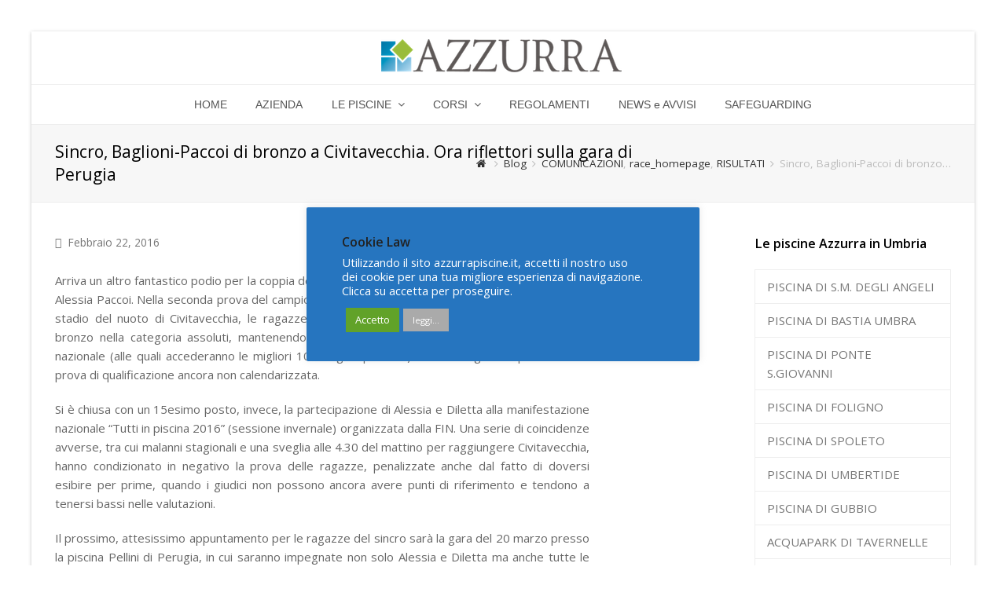

--- FILE ---
content_type: text/html; charset=UTF-8
request_url: http://www.azzurrapiscine.it/sincro-baglioni-paccoi-di-bronzo-a-civitavecchia-ora-riflettori-sulla-gara-di-perugia/
body_size: 55916
content:
<!DOCTYPE html>
<html lang="it-IT" >
<head>
<meta charset="UTF-8" />
<link rel="profile" href="http://gmpg.org/xfn/11">
<link rel="pingback" href="http://www.azzurrapiscine.it/xmlrpc.php">
<title>Sincro, Baglioni-Paccoi di bronzo a Civitavecchia. Ora riflettori sulla gara di Perugia &#8211; AZZURRA PISCINE</title>
<meta name='robots' content='max-image-preview:large' />
<meta name="viewport" content="width=device-width, initial-scale=1">
<meta name="generator" content="Total WordPress Theme 3.2.0" />
<link rel='dns-prefetch' href='//fonts.googleapis.com' />
<link rel="alternate" type="application/rss+xml" title="AZZURRA PISCINE &raquo; Feed" href="http://www.azzurrapiscine.it/feed/" />
<link rel="alternate" type="application/rss+xml" title="AZZURRA PISCINE &raquo; Feed dei commenti" href="http://www.azzurrapiscine.it/comments/feed/" />
<link rel='stylesheet' id='js_composer_front-css' href='http://www.azzurrapiscine.it/wp-content/plugins/js_composer/assets/css/js_composer.min.css?ver=7.7.2' type='text/css' media='all' />
<link rel='stylesheet' id='wp-block-library-css' href='http://www.azzurrapiscine.it/wp-includes/css/dist/block-library/style.min.css?ver=6.5.7' type='text/css' media='all' />
<style id='classic-theme-styles-inline-css' type='text/css'>
/*! This file is auto-generated */
.wp-block-button__link{color:#fff;background-color:#32373c;border-radius:9999px;box-shadow:none;text-decoration:none;padding:calc(.667em + 2px) calc(1.333em + 2px);font-size:1.125em}.wp-block-file__button{background:#32373c;color:#fff;text-decoration:none}
</style>
<style id='global-styles-inline-css' type='text/css'>
body{--wp--preset--color--black: #000000;--wp--preset--color--cyan-bluish-gray: #abb8c3;--wp--preset--color--white: #ffffff;--wp--preset--color--pale-pink: #f78da7;--wp--preset--color--vivid-red: #cf2e2e;--wp--preset--color--luminous-vivid-orange: #ff6900;--wp--preset--color--luminous-vivid-amber: #fcb900;--wp--preset--color--light-green-cyan: #7bdcb5;--wp--preset--color--vivid-green-cyan: #00d084;--wp--preset--color--pale-cyan-blue: #8ed1fc;--wp--preset--color--vivid-cyan-blue: #0693e3;--wp--preset--color--vivid-purple: #9b51e0;--wp--preset--gradient--vivid-cyan-blue-to-vivid-purple: linear-gradient(135deg,rgba(6,147,227,1) 0%,rgb(155,81,224) 100%);--wp--preset--gradient--light-green-cyan-to-vivid-green-cyan: linear-gradient(135deg,rgb(122,220,180) 0%,rgb(0,208,130) 100%);--wp--preset--gradient--luminous-vivid-amber-to-luminous-vivid-orange: linear-gradient(135deg,rgba(252,185,0,1) 0%,rgba(255,105,0,1) 100%);--wp--preset--gradient--luminous-vivid-orange-to-vivid-red: linear-gradient(135deg,rgba(255,105,0,1) 0%,rgb(207,46,46) 100%);--wp--preset--gradient--very-light-gray-to-cyan-bluish-gray: linear-gradient(135deg,rgb(238,238,238) 0%,rgb(169,184,195) 100%);--wp--preset--gradient--cool-to-warm-spectrum: linear-gradient(135deg,rgb(74,234,220) 0%,rgb(151,120,209) 20%,rgb(207,42,186) 40%,rgb(238,44,130) 60%,rgb(251,105,98) 80%,rgb(254,248,76) 100%);--wp--preset--gradient--blush-light-purple: linear-gradient(135deg,rgb(255,206,236) 0%,rgb(152,150,240) 100%);--wp--preset--gradient--blush-bordeaux: linear-gradient(135deg,rgb(254,205,165) 0%,rgb(254,45,45) 50%,rgb(107,0,62) 100%);--wp--preset--gradient--luminous-dusk: linear-gradient(135deg,rgb(255,203,112) 0%,rgb(199,81,192) 50%,rgb(65,88,208) 100%);--wp--preset--gradient--pale-ocean: linear-gradient(135deg,rgb(255,245,203) 0%,rgb(182,227,212) 50%,rgb(51,167,181) 100%);--wp--preset--gradient--electric-grass: linear-gradient(135deg,rgb(202,248,128) 0%,rgb(113,206,126) 100%);--wp--preset--gradient--midnight: linear-gradient(135deg,rgb(2,3,129) 0%,rgb(40,116,252) 100%);--wp--preset--font-size--small: 13px;--wp--preset--font-size--medium: 20px;--wp--preset--font-size--large: 36px;--wp--preset--font-size--x-large: 42px;--wp--preset--spacing--20: 0.44rem;--wp--preset--spacing--30: 0.67rem;--wp--preset--spacing--40: 1rem;--wp--preset--spacing--50: 1.5rem;--wp--preset--spacing--60: 2.25rem;--wp--preset--spacing--70: 3.38rem;--wp--preset--spacing--80: 5.06rem;--wp--preset--shadow--natural: 6px 6px 9px rgba(0, 0, 0, 0.2);--wp--preset--shadow--deep: 12px 12px 50px rgba(0, 0, 0, 0.4);--wp--preset--shadow--sharp: 6px 6px 0px rgba(0, 0, 0, 0.2);--wp--preset--shadow--outlined: 6px 6px 0px -3px rgba(255, 255, 255, 1), 6px 6px rgba(0, 0, 0, 1);--wp--preset--shadow--crisp: 6px 6px 0px rgba(0, 0, 0, 1);}:where(.is-layout-flex){gap: 0.5em;}:where(.is-layout-grid){gap: 0.5em;}body .is-layout-flex{display: flex;}body .is-layout-flex{flex-wrap: wrap;align-items: center;}body .is-layout-flex > *{margin: 0;}body .is-layout-grid{display: grid;}body .is-layout-grid > *{margin: 0;}:where(.wp-block-columns.is-layout-flex){gap: 2em;}:where(.wp-block-columns.is-layout-grid){gap: 2em;}:where(.wp-block-post-template.is-layout-flex){gap: 1.25em;}:where(.wp-block-post-template.is-layout-grid){gap: 1.25em;}.has-black-color{color: var(--wp--preset--color--black) !important;}.has-cyan-bluish-gray-color{color: var(--wp--preset--color--cyan-bluish-gray) !important;}.has-white-color{color: var(--wp--preset--color--white) !important;}.has-pale-pink-color{color: var(--wp--preset--color--pale-pink) !important;}.has-vivid-red-color{color: var(--wp--preset--color--vivid-red) !important;}.has-luminous-vivid-orange-color{color: var(--wp--preset--color--luminous-vivid-orange) !important;}.has-luminous-vivid-amber-color{color: var(--wp--preset--color--luminous-vivid-amber) !important;}.has-light-green-cyan-color{color: var(--wp--preset--color--light-green-cyan) !important;}.has-vivid-green-cyan-color{color: var(--wp--preset--color--vivid-green-cyan) !important;}.has-pale-cyan-blue-color{color: var(--wp--preset--color--pale-cyan-blue) !important;}.has-vivid-cyan-blue-color{color: var(--wp--preset--color--vivid-cyan-blue) !important;}.has-vivid-purple-color{color: var(--wp--preset--color--vivid-purple) !important;}.has-black-background-color{background-color: var(--wp--preset--color--black) !important;}.has-cyan-bluish-gray-background-color{background-color: var(--wp--preset--color--cyan-bluish-gray) !important;}.has-white-background-color{background-color: var(--wp--preset--color--white) !important;}.has-pale-pink-background-color{background-color: var(--wp--preset--color--pale-pink) !important;}.has-vivid-red-background-color{background-color: var(--wp--preset--color--vivid-red) !important;}.has-luminous-vivid-orange-background-color{background-color: var(--wp--preset--color--luminous-vivid-orange) !important;}.has-luminous-vivid-amber-background-color{background-color: var(--wp--preset--color--luminous-vivid-amber) !important;}.has-light-green-cyan-background-color{background-color: var(--wp--preset--color--light-green-cyan) !important;}.has-vivid-green-cyan-background-color{background-color: var(--wp--preset--color--vivid-green-cyan) !important;}.has-pale-cyan-blue-background-color{background-color: var(--wp--preset--color--pale-cyan-blue) !important;}.has-vivid-cyan-blue-background-color{background-color: var(--wp--preset--color--vivid-cyan-blue) !important;}.has-vivid-purple-background-color{background-color: var(--wp--preset--color--vivid-purple) !important;}.has-black-border-color{border-color: var(--wp--preset--color--black) !important;}.has-cyan-bluish-gray-border-color{border-color: var(--wp--preset--color--cyan-bluish-gray) !important;}.has-white-border-color{border-color: var(--wp--preset--color--white) !important;}.has-pale-pink-border-color{border-color: var(--wp--preset--color--pale-pink) !important;}.has-vivid-red-border-color{border-color: var(--wp--preset--color--vivid-red) !important;}.has-luminous-vivid-orange-border-color{border-color: var(--wp--preset--color--luminous-vivid-orange) !important;}.has-luminous-vivid-amber-border-color{border-color: var(--wp--preset--color--luminous-vivid-amber) !important;}.has-light-green-cyan-border-color{border-color: var(--wp--preset--color--light-green-cyan) !important;}.has-vivid-green-cyan-border-color{border-color: var(--wp--preset--color--vivid-green-cyan) !important;}.has-pale-cyan-blue-border-color{border-color: var(--wp--preset--color--pale-cyan-blue) !important;}.has-vivid-cyan-blue-border-color{border-color: var(--wp--preset--color--vivid-cyan-blue) !important;}.has-vivid-purple-border-color{border-color: var(--wp--preset--color--vivid-purple) !important;}.has-vivid-cyan-blue-to-vivid-purple-gradient-background{background: var(--wp--preset--gradient--vivid-cyan-blue-to-vivid-purple) !important;}.has-light-green-cyan-to-vivid-green-cyan-gradient-background{background: var(--wp--preset--gradient--light-green-cyan-to-vivid-green-cyan) !important;}.has-luminous-vivid-amber-to-luminous-vivid-orange-gradient-background{background: var(--wp--preset--gradient--luminous-vivid-amber-to-luminous-vivid-orange) !important;}.has-luminous-vivid-orange-to-vivid-red-gradient-background{background: var(--wp--preset--gradient--luminous-vivid-orange-to-vivid-red) !important;}.has-very-light-gray-to-cyan-bluish-gray-gradient-background{background: var(--wp--preset--gradient--very-light-gray-to-cyan-bluish-gray) !important;}.has-cool-to-warm-spectrum-gradient-background{background: var(--wp--preset--gradient--cool-to-warm-spectrum) !important;}.has-blush-light-purple-gradient-background{background: var(--wp--preset--gradient--blush-light-purple) !important;}.has-blush-bordeaux-gradient-background{background: var(--wp--preset--gradient--blush-bordeaux) !important;}.has-luminous-dusk-gradient-background{background: var(--wp--preset--gradient--luminous-dusk) !important;}.has-pale-ocean-gradient-background{background: var(--wp--preset--gradient--pale-ocean) !important;}.has-electric-grass-gradient-background{background: var(--wp--preset--gradient--electric-grass) !important;}.has-midnight-gradient-background{background: var(--wp--preset--gradient--midnight) !important;}.has-small-font-size{font-size: var(--wp--preset--font-size--small) !important;}.has-medium-font-size{font-size: var(--wp--preset--font-size--medium) !important;}.has-large-font-size{font-size: var(--wp--preset--font-size--large) !important;}.has-x-large-font-size{font-size: var(--wp--preset--font-size--x-large) !important;}
.wp-block-navigation a:where(:not(.wp-element-button)){color: inherit;}
:where(.wp-block-post-template.is-layout-flex){gap: 1.25em;}:where(.wp-block-post-template.is-layout-grid){gap: 1.25em;}
:where(.wp-block-columns.is-layout-flex){gap: 2em;}:where(.wp-block-columns.is-layout-grid){gap: 2em;}
.wp-block-pullquote{font-size: 1.5em;line-height: 1.6;}
</style>
<link rel='stylesheet' id='cookie-law-info-css' href='http://www.azzurrapiscine.it/wp-content/plugins/cookie-law-info/legacy/public/css/cookie-law-info-public.css?ver=3.2.5' type='text/css' media='all' />
<link rel='stylesheet' id='cookie-law-info-gdpr-css' href='http://www.azzurrapiscine.it/wp-content/plugins/cookie-law-info/legacy/public/css/cookie-law-info-gdpr.css?ver=3.2.5' type='text/css' media='all' />
<link rel='stylesheet' id='layerslider-css' href='http://www.azzurrapiscine.it/wp-content/plugins/layerslider/static/css/layerslider.css?ver=5.0.2' type='text/css' media='all' />
<link rel='stylesheet' id='ls-google-fonts-css' href='http://fonts.googleapis.com/css?family=Lato:100,300,regular,700,900|Open+Sans:300|Indie+Flower:regular|Oswald:300,regular,700&#038;subset=latin,latin-ext' type='text/css' media='all' />
<link rel='stylesheet' id='ngg_trigger_buttons-css' href='http://www.azzurrapiscine.it/wp-content/plugins/nextgen-gallery/static/GalleryDisplay/trigger_buttons.css?ver=3.59.4' type='text/css' media='all' />
<link rel='stylesheet' id='fancybox-0-css' href='http://www.azzurrapiscine.it/wp-content/plugins/nextgen-gallery/static/Lightbox/fancybox/jquery.fancybox-1.3.4.css?ver=3.59.4' type='text/css' media='all' />
<link rel='stylesheet' id='fontawesome_v4_shim_style-css' href='http://www.azzurrapiscine.it/wp-content/plugins/nextgen-gallery/static/FontAwesome/css/v4-shims.min.css?ver=6.5.7' type='text/css' media='all' />
<link rel='stylesheet' id='nextgen_pagination_style-css' href='http://www.azzurrapiscine.it/wp-content/plugins/nextgen-gallery/static/GalleryDisplay/pagination_style.css?ver=3.59.4' type='text/css' media='all' />
<link rel='stylesheet' id='nextgen_basic_thumbnails_style-css' href='http://www.azzurrapiscine.it/wp-content/plugins/nextgen-gallery/static/Thumbnails/nextgen_basic_thumbnails.css?ver=3.59.4' type='text/css' media='all' />
<link rel='stylesheet' id='wpex-font-awesome-css' href='http://www.azzurrapiscine.it/wp-content/themes/Total/css/font-awesome.min.css?ver=4.3.0' type='text/css' media='all' />
<link rel='stylesheet' id='wpex-layerslider-css' href='http://www.azzurrapiscine.it/wp-content/themes/Total/css/wpex-layerslider.css?ver=3.2.0' type='text/css' media='all' />
<link rel='stylesheet' id='wpex-style-css' href='http://www.azzurrapiscine.it/wp-content/themes/Total/style.css?ver=3.2.0' type='text/css' media='all' />
<link rel='stylesheet' id='wpex-google-font-open-sans-css' href='//fonts.googleapis.com/css?family=Open+Sans%3A100italic%2C200italic%2C300italic%2C400italic%2C600italic%2C700italic%2C800italic%2C900italic%2C900%2C800%2C700%2C600%2C500%2C400%2C300%2C200%2C100&#038;subset=latin&#038;ver=6.5.7' type='text/css' media='all' />
<link rel='stylesheet' id='wpex-visual-composer-css' href='http://www.azzurrapiscine.it/wp-content/themes/Total/css/wpex-visual-composer.css?ver=3.2.0' type='text/css' media='all' />
<link rel='stylesheet' id='wpex-visual-composer-extend-css' href='http://www.azzurrapiscine.it/wp-content/themes/Total/css/wpex-visual-composer-extend.css?ver=3.2.0' type='text/css' media='all' />
<link rel='stylesheet' id='wpex-responsive-css' href='http://www.azzurrapiscine.it/wp-content/themes/Total/css/wpex-responsive.css?ver=3.2.0' type='text/css' media='all' />
<script type="text/javascript" src="http://www.azzurrapiscine.it/wp-includes/js/jquery/jquery.min.js?ver=3.7.1" id="jquery-core-js"></script>
<script type="text/javascript" src="http://www.azzurrapiscine.it/wp-includes/js/jquery/jquery-migrate.min.js?ver=3.4.1" id="jquery-migrate-js"></script>
<script type="text/javascript" id="cookie-law-info-js-extra">
/* <![CDATA[ */
var Cli_Data = {"nn_cookie_ids":[],"cookielist":[],"non_necessary_cookies":[],"ccpaEnabled":"","ccpaRegionBased":"","ccpaBarEnabled":"","strictlyEnabled":["necessary","obligatoire"],"ccpaType":"gdpr","js_blocking":"1","custom_integration":"","triggerDomRefresh":"","secure_cookies":""};
var cli_cookiebar_settings = {"animate_speed_hide":"500","animate_speed_show":"500","background":"#2675bf","border":"#b1a6a6c2","border_on":"","button_1_button_colour":"#61a229","button_1_button_hover":"#4e8221","button_1_link_colour":"#fff","button_1_as_button":"1","button_1_new_win":"","button_2_button_colour":"#aaaaaa","button_2_button_hover":"#888888","button_2_link_colour":"#ffffff","button_2_as_button":"1","button_2_hidebar":"","button_3_button_colour":"#3566bb","button_3_button_hover":"#2a5296","button_3_link_colour":"#fff","button_3_as_button":"1","button_3_new_win":"","button_4_button_colour":"#000","button_4_button_hover":"#000000","button_4_link_colour":"#333333","button_4_as_button":"","button_7_button_colour":"#61a229","button_7_button_hover":"#4e8221","button_7_link_colour":"#fff","button_7_as_button":"1","button_7_new_win":"","font_family":"inherit","header_fix":"","notify_animate_hide":"1","notify_animate_show":"","notify_div_id":"#cookie-law-info-bar","notify_position_horizontal":"right","notify_position_vertical":"bottom","scroll_close":"1","scroll_close_reload":"","accept_close_reload":"","reject_close_reload":"","showagain_tab":"","showagain_background":"#fff","showagain_border":"#000","showagain_div_id":"#cookie-law-info-again","showagain_x_position":"100px","text":"#ffffff","show_once_yn":"1","show_once":"4000","logging_on":"","as_popup":"","popup_overlay":"","bar_heading_text":"Cookie Law","cookie_bar_as":"popup","popup_showagain_position":"bottom-right","widget_position":"left"};
var log_object = {"ajax_url":"http:\/\/www.azzurrapiscine.it\/wp-admin\/admin-ajax.php"};
/* ]]> */
</script>
<script type="text/javascript" src="http://www.azzurrapiscine.it/wp-content/plugins/cookie-law-info/legacy/public/js/cookie-law-info-public.js?ver=3.2.5" id="cookie-law-info-js"></script>
<script type="text/javascript" src="http://www.azzurrapiscine.it/wp-content/plugins/layerslider/static/js/layerslider.kreaturamedia.jquery.js?ver=5.0.2" id="layerslider-js"></script>
<script type="text/javascript" src="http://www.azzurrapiscine.it/wp-content/plugins/layerslider/static/js/greensock.js?ver=1.11.2" id="greensock-js"></script>
<script type="text/javascript" src="http://www.azzurrapiscine.it/wp-content/plugins/layerslider/static/js/layerslider.transitions.js?ver=5.0.2" id="layerslider-transitions-js"></script>
<script type="text/javascript" id="photocrati_ajax-js-extra">
/* <![CDATA[ */
var photocrati_ajax = {"url":"http:\/\/www.azzurrapiscine.it\/index.php?photocrati_ajax=1","rest_url":"http:\/\/www.azzurrapiscine.it\/wp-json\/","wp_home_url":"http:\/\/www.azzurrapiscine.it","wp_site_url":"http:\/\/www.azzurrapiscine.it","wp_root_url":"http:\/\/www.azzurrapiscine.it","wp_plugins_url":"http:\/\/www.azzurrapiscine.it\/wp-content\/plugins","wp_content_url":"http:\/\/www.azzurrapiscine.it\/wp-content","wp_includes_url":"http:\/\/www.azzurrapiscine.it\/wp-includes\/","ngg_param_slug":"nggallery"};
/* ]]> */
</script>
<script type="text/javascript" src="http://www.azzurrapiscine.it/wp-content/plugins/nextgen-gallery/static/Legacy/ajax.min.js?ver=3.59.4" id="photocrati_ajax-js"></script>
<script type="text/javascript" src="http://www.azzurrapiscine.it/wp-content/plugins/nextgen-gallery/static/FontAwesome/js/v4-shims.min.js?ver=5.3.1" id="fontawesome_v4_shim-js"></script>
<script type="text/javascript" defer crossorigin="anonymous" data-auto-replace-svg="false" data-keep-original-source="false" data-search-pseudo-elements src="http://www.azzurrapiscine.it/wp-content/plugins/nextgen-gallery/static/FontAwesome/js/all.min.js?ver=5.3.1" id="fontawesome-js"></script>
<script type="text/javascript" src="http://www.azzurrapiscine.it/wp-content/plugins/nextgen-gallery/static/Thumbnails/nextgen_basic_thumbnails.js?ver=3.59.4" id="nextgen_basic_thumbnails_script-js"></script>
<script></script><link rel="https://api.w.org/" href="http://www.azzurrapiscine.it/wp-json/" /><link rel="alternate" type="application/json" href="http://www.azzurrapiscine.it/wp-json/wp/v2/posts/2266" /><link rel="EditURI" type="application/rsd+xml" title="RSD" href="http://www.azzurrapiscine.it/xmlrpc.php?rsd" />
<meta name="generator" content="WordPress 6.5.7" />
<link rel="canonical" href="http://www.azzurrapiscine.it/sincro-baglioni-paccoi-di-bronzo-a-civitavecchia-ora-riflettori-sulla-gara-di-perugia/" />
<link rel='shortlink' href='http://www.azzurrapiscine.it/?p=2266' />
<link rel="alternate" type="application/json+oembed" href="http://www.azzurrapiscine.it/wp-json/oembed/1.0/embed?url=http%3A%2F%2Fwww.azzurrapiscine.it%2Fsincro-baglioni-paccoi-di-bronzo-a-civitavecchia-ora-riflettori-sulla-gara-di-perugia%2F" />
<link rel="alternate" type="text/xml+oembed" href="http://www.azzurrapiscine.it/wp-json/oembed/1.0/embed?url=http%3A%2F%2Fwww.azzurrapiscine.it%2Fsincro-baglioni-paccoi-di-bronzo-a-civitavecchia-ora-riflettori-sulla-gara-di-perugia%2F&#038;format=xml" />
<!--[if IE 8]><link rel="stylesheet" type="text/css" href="http://www.azzurrapiscine.it/wp-content/themes/Total/css/ie8.css" media="screen"><![endif]--><!--[if IE 9]><link rel="stylesheet" type="text/css" href="http://www.azzurrapiscine.it/wp-content/themes/Total/css/ie9.css" media="screen"><![endif]--><!--[if lt IE 9]><script src="http://www.azzurrapiscine.it/wp-content/themes/Total/js/html5.js"></script><![endif]--><link rel="shortcut icon" href="http://www.azzurrapiscine.it/wp-content/uploads/2017/09/Schermata-2017-09-11-alle-11.41.25.png"><meta name="generator" content="Powered by WPBakery Page Builder - drag and drop page builder for WordPress."/>
<noscript><style> .wpb_animate_when_almost_visible { opacity: 1; }</style></noscript><!-- TOTAL CSS -->
<style type="text/css">
/*TYPOGRAPHY*/body{font-family:Open Sans;font-size:15px}#site-navigation .dropdown-menu a{font-family:Arial,Helvetica,sans-serif;font-weight:400;font-size:14px}/*RESPONSIVE WIDTHS*/.boxed-main-layout #wrap{width:1200px}.content-area{width:680px;max-width:none}#sidebar{width:250px;max-width:none}@media only screen and (min-width:960px) and (max-width:1280px){.boxed-main-layout #wrap{width:1200px;max-width:none}.content-area{width:680px;max-width:none}#sidebar{width:250px;max-width:none}}@media only screen and (min-width:768px) and (max-width:959px){.boxed-main-layout #wrap{width:700px;max-width:none}.content-area{width:440px}#sidebar{width:220px}}@media only screen and (max-width:767px){.boxed-main-layout #wrap{width:90% !important;min-width:0}}@media only screen and (min-width:480px) and (max-width:767px){.boxed-main-layout #wrap{width:480px !important}}/*SITE BACKGROUND*/body{background-color:#ffffff!important}/*ADVANCED STYLING CSS*/@media only screen and (max-width:767px){#site-logo img{max-width:0}}/*CUSTOMIZER STYLING*/#site-scroll-top{width:50px;height:50px;line-height:50px;line-height:2px;font-size:10;border-radius:2;color:#1e73be}#site-scroll-top:hover{color:#1e73be}#site-header-inner{padding-top:5px;padding-bottom:10px}#site-header.overlay-header #site-header-inner{padding-top:5px;padding-bottom:10px}#site-logo{padding-top:0;padding-bottom:0}.wpex-sticky-header-holder.is-sticky #site-header{opacity:0.95}#wpex-mobile-menu-fixed-top{background:#008abc}#sidr-main{background-color:#ffffff}.sidr a,.sidr-class-dropdown-toggle{color:#0c67ad}.sidr a:hover,.sidr-class-dropdown-toggle:hover,.sidr-class-dropdown-toggle .fa,.sidr-class-menu-item-has-children.active >a,.sidr-class-menu-item-has-children.active >a >.sidr-class-dropdown-toggle{color:#dd3333}.sidr-class-mobile-menu-searchform input{color:#000000;background:#bfbfbf}.sidr-class-mobile-menu-searchform input:focus{color:#000000}.sidr-class-mobile-menu-searchform button{color:#000000}#footer{background-color:#ffffff;color:#809fbf}#footer p{color:#809fbf}#footer li a:before{color:#809fbf}#footer li{border-color:#ffffff}#footer #wp-calendar thead th{border-color:#ffffff}#footer #wp-calendar tbody td{border-color:#ffffff}.wpex-vc-column-wrapper{margin-bottom:0}/*CUSTOM CSS*/
</style></head>

<!-- Begin Body -->
<body class="post-template-default single single-post postid-2266 single-format-standard wp-custom-logo wpex-theme wpex-responsive boxed-main-layout skin-base no-composer wpex-live-site wrap-boxshadow has-sidebar content-right-sidebar post-in-category-comunicazioni post-in-category-race_homepage post-in-category-race_risultati has-breadcrumbs sidebar-widget-icons wpex-mobile-toggle-menu-fixed_top has-mobile-menu wpb-js-composer js-comp-ver-7.7.2 vc_responsive" itemscope="itemscope" itemtype="http://schema.org/WebPage">


	<div id="wpex-mobile-menu-fixed-top" class="clr wpex-hidden">
		<div class="container clr">
			<a href="#mobile-menu" class="mobile-menu-toggle"><span class="fa fa-navicon"></span>Elenco piscine Azzurra</a>
		</div><!-- .container -->
	</div><!-- #mobile-menu -->


<div id="outer-wrap" class="clr">

	
	<div id="wrap" class="clr">

		

<header id="site-header" class="header-three wpex-reposition-cart-search-drops clr" itemscope="itemscope" itemtype="http://schema.org/WPHeader">

	
	<div id="site-header-inner" class="container clr">

		
<div id="site-logo" class="site-branding clr header-three-logo">

	<div id="site-logo-inner" class="clr">

		
						
				<a href="http://www.azzurrapiscine.it/" title="AZZURRA PISCINE" rel="home" class="main-logo">
					<img src="http://www.azzurrapiscine.it/wp-content/uploads/2014/02/logo_home_small1.png" alt="AZZURRA PISCINE" data-no-retina />
				</a>

			
			
		
	</div><!-- #site-logo-inner -->

</div><!-- #site-logo -->
	</div><!-- #site-header-inner -->

	
	
	<div id="site-navigation-wrap" class="navbar-style-three fixed-nav wpex-dropdown-top-border clr">

		<nav id="site-navigation" class="navigation main-navigation clr container" itemscope="itemscope" itemtype="http://schema.org/SiteNavigationElement">

			
				<ul id="menu-main" class="dropdown-menu sf-menu"><li id="menu-item-6885" class="menu-item menu-item-type-post_type menu-item-object-page menu-item-home menu-item-6885"><a href="http://www.azzurrapiscine.it/"><span class="link-inner">HOME</span></a></li>
<li id="menu-item-444" class="menu-item menu-item-type-post_type menu-item-object-page menu-item-444"><a href="http://www.azzurrapiscine.it/azienda/"><span class="link-inner">AZIENDA</span></a></li>
<li id="menu-item-271" class="menu-item menu-item-type-custom menu-item-object-custom menu-item-has-children dropdown menu-item-271"><a><span class="link-inner">LE PISCINE <span class="nav-arrow top-level fa fa-angle-down"></span></span></a>
<ul class="sub-menu">
	<li id="menu-item-563" class="menu-item menu-item-type-post_type menu-item-object-page menu-item-563"><a href="http://www.azzurrapiscine.it/piscina-di-santa-maria-degli-angeli/"><span class="link-inner">PISCINA DI S.MARIA DEGLI ANGELI</span></a></li>
	<li id="menu-item-3286" class="menu-item menu-item-type-post_type menu-item-object-page menu-item-3286"><a href="http://www.azzurrapiscine.it/piscina-di-bastia-umbra/"><span class="link-inner">PISCINA DI BASTIA UMBRA</span></a></li>
	<li id="menu-item-887" class="menu-item menu-item-type-post_type menu-item-object-page menu-item-887"><a href="http://www.azzurrapiscine.it/piscina-di-ponte-san-giovanni/"><span class="link-inner">PISCINA DI PONTE SAN GIOVANNI</span></a></li>
	<li id="menu-item-1049" class="menu-item menu-item-type-post_type menu-item-object-page menu-item-1049"><a href="http://www.azzurrapiscine.it/piscina-di-foligno/"><span class="link-inner">PISCINA DI FOLIGNO</span></a></li>
	<li id="menu-item-2019" class="menu-item menu-item-type-post_type menu-item-object-page menu-item-2019"><a href="http://www.azzurrapiscine.it/piscina-di-spoleto/"><span class="link-inner">PISCINA DI SPOLETO</span></a></li>
	<li id="menu-item-884" class="menu-item menu-item-type-post_type menu-item-object-page menu-item-884"><a href="http://www.azzurrapiscine.it/piscina-di-umbertide/"><span class="link-inner">PISCINA DI UMBERTIDE</span></a></li>
	<li id="menu-item-885" class="menu-item menu-item-type-post_type menu-item-object-page menu-item-885"><a href="http://www.azzurrapiscine.it/piscina-di-gubbio/"><span class="link-inner">PISCINA DI GUBBIO</span></a></li>
	<li id="menu-item-881" class="menu-item menu-item-type-post_type menu-item-object-page menu-item-881"><a href="http://www.azzurrapiscine.it/aquapark-tavernelle/"><span class="link-inner">ACQUAPARK DI TAVERNELLE</span></a></li>
	<li id="menu-item-8958" class="menu-item menu-item-type-post_type menu-item-object-page menu-item-8958"><a href="http://www.azzurrapiscine.it/piscina-di-spello/"><span class="link-inner">PISCINA DI SPELLO</span></a></li>
</ul>
</li>
<li id="menu-item-895" class="menu-item menu-item-type-custom menu-item-object-custom menu-item-has-children dropdown menu-item-895"><a><span class="link-inner">CORSI <span class="nav-arrow top-level fa fa-angle-down"></span></span></a>
<ul class="sub-menu">
	<li id="menu-item-892" class="menu-item menu-item-type-post_type menu-item-object-page menu-item-892"><a href="http://www.azzurrapiscine.it/scuola-nuoto-bambini/"><span class="link-inner">SCUOLA NUOTO BAMBINI</span></a></li>
	<li id="menu-item-891" class="menu-item menu-item-type-post_type menu-item-object-page menu-item-891"><a href="http://www.azzurrapiscine.it/scuola-nuoto-adulti/"><span class="link-inner">SCUOLA NUOTO ADULTI</span></a></li>
	<li id="menu-item-888" class="menu-item menu-item-type-post_type menu-item-object-page menu-item-888"><a href="http://www.azzurrapiscine.it/aquafitness/"><span class="link-inner">AQUAFITNESS</span></a></li>
	<li id="menu-item-13412" class="menu-item menu-item-type-post_type menu-item-object-page menu-item-13412"><a href="http://www.azzurrapiscine.it/ginnastica-dolce/"><span class="link-inner">GINNASTICA DOLCE</span></a></li>
	<li id="menu-item-2996" class="menu-item menu-item-type-post_type menu-item-object-page menu-item-2996"><a href="http://www.azzurrapiscine.it/neonati/"><span class="link-inner">NUOTO PER NEONATI</span></a></li>
	<li id="menu-item-890" class="menu-item menu-item-type-post_type menu-item-object-page menu-item-890"><a href="http://www.azzurrapiscine.it/nuoto-per-gestanti/"><span class="link-inner">NUOTO PER GESTANTI</span></a></li>
	<li id="menu-item-4456" class="menu-item menu-item-type-post_type menu-item-object-page menu-item-4456"><a href="http://www.azzurrapiscine.it/terapia-multisistemica-in-acqua-tma/"><span class="link-inner">TERAPIA MULTISISTEMICA (TMA)</span></a></li>
</ul>
</li>
<li id="menu-item-6751" class="menu-item menu-item-type-post_type menu-item-object-page menu-item-6751"><a href="http://www.azzurrapiscine.it/regolamenti-azzurra/"><span class="link-inner">REGOLAMENTI</span></a></li>
<li id="menu-item-6941" class="menu-item menu-item-type-post_type menu-item-object-page menu-item-6941"><a href="http://www.azzurrapiscine.it/news-e-avvisi/"><span class="link-inner">NEWS e AVVISI</span></a></li>
<li id="menu-item-12550" class="menu-item menu-item-type-post_type menu-item-object-page menu-item-12550"><a href="http://www.azzurrapiscine.it/safeguarding/"><span class="link-inner">SAFEGUARDING</span></a></li>
</ul>
			
		</nav><!-- #site-navigation -->

	</div><!-- #site-navigation-wrap -->

	

</header><!-- #header -->


		
		<main id="main" class="site-main clr" itemprop="" itemscope="itemscope" itemtype="http://schema.org/Blog">

			

<header class="page-header wpex-supports-mods">

	
	<div class="container clr page-header-inner">

		<span class="page-header-title wpex-clr">Sincro, Baglioni-Paccoi di bronzo a Civitavecchia. Ora riflettori sulla gara di Perugia</span><nav class="site-breadcrumbs clr position-default"><div class="breadcrumb-trail"><span itemscope="" itemtype="http://data-vocabulary.org/Breadcrumb"><a href="http://www.azzurrapiscine.it" title="AZZURRA PISCINE" rel="home" class="trail-begin" itemprop="url"><span itemprop="title"><span class="fa fa-home"></span><span class="display-none">Home</span></span></a></span><span class="sep"> <span class="fa fa-angle-right"></span> </span><span itemscope="" itemtype="http://data-vocabulary.org/Breadcrumb" class="trail-blog-url"> <a href="http://www.azzurrapiscine.it/blog/" title="Blog" itemprop="url"><span itemprop="title">Blog</span></a></span><span class="sep"> <span class="fa fa-angle-right"></span> </span><span class="trail-post-categories"><span itemscope="" itemtype="http://data-vocabulary.org/Breadcrumb"><a href="http://www.azzurrapiscine.it/category/comunicazioni/" title="COMUNICAZIONI" class="term-33" itemprop="url"><span itemprop="title">COMUNICAZIONI</span></a></span>, <span itemscope="" itemtype="http://data-vocabulary.org/Breadcrumb"><a href="http://www.azzurrapiscine.it/category/race_homepage/" title="race_homepage" class="term-1" itemprop="url"><span itemprop="title">race_homepage</span></a></span>, <span itemscope="" itemtype="http://data-vocabulary.org/Breadcrumb"><a href="http://www.azzurrapiscine.it/category/race_risultati/" title="RISULTATI" class="term-28" itemprop="url"><span itemprop="title">RISULTATI</span></a></span></span><span class="sep"> <span class="fa fa-angle-right"></span> </span>Sincro, Baglioni-Paccoi di bronzo&hellip;</div></nav>
	</div><!-- .page-header-inner -->

	
</header><!-- .page-header -->


	<div id="content-wrap" class="container clr">

		
		<div id="primary" class="content-area clr">

			
			<div id="content" class="site-content clr">

				
				
<article class="single-blog-article clr" itemprop="blogPost" itemscope="itemscope" itemtype="http://schema.org/BlogPosting">

	
<ul class="meta clr">

	
					<li class="meta-date"><span class="fa fa-clock-o"></span><time class="updated" datetime="2016-02-22" itemprop="datePublished" pubdate>Febbraio 22, 2016</time></li>
		
		
		
		
	
</ul><!-- .meta -->
<div class="entry clr" itemprop="text">
	<p style="text-align: justify;">Arriva un altro fantastico podio per la coppia del sincro di casa Azzurra Race Team Diletta Baglioni-Alessia Paccoi. Nella seconda prova del campionato regionale del Lazio di Serie A1, disputata nello stadio del nuoto di Civitavecchia, le ragazze hanno conquistato una meritatissima medaglia di bronzo nella categoria assoluti, mantenendo così intatte le possibilità di qualificarsi alla finale nazionale (alle quali accederanno le migliori 10 di ogni specialità) che si svolgerà dopo una terza prova di qualificazione ancora non calendarizzata.</p>
<p style="text-align: justify;">Si è chiusa con un 15esimo posto, invece, la partecipazione di Alessia e Diletta alla manifestazione nazionale “Tutti in piscina 2016” (sessione invernale) organizzata dalla FIN. Una serie di coincidenze avverse, tra cui malanni stagionali e una sveglia alle 4.30 del mattino per raggiungere Civitavecchia, hanno condizionato in negativo la prova delle ragazze, penalizzate anche dal fatto di doversi esibire per prime, quando i giudici non possono ancora avere punti di riferimento e tendono a tenersi bassi nelle valutazioni.</p>
<p style="text-align: justify;">Il prossimo, attesissimo appuntamento per le ragazze del sincro sarà la gara del 20 marzo presso la piscina Pellini di Perugia, in cui saranno impegnate non solo Alessia e Diletta ma anche tutte le altre ragazze della squadra. Una prova, quella perugina, in cui il gruppo dell’Azzurra Race Team potrà finalmente confrontarsi con le altre squadre di nuoto sincronizzato della regione.</p>
<p style="text-align: justify;"><!-- default-view.php -->
<div
	class="ngg-galleryoverview default-view 
	 ngg-ajax-pagination-none	"
	id="ngg-gallery-808d01776c26ee669221fec46a734e05-1">

		<!-- Thumbnails -->
				<div id="ngg-image-0" class="ngg-gallery-thumbnail-box 
											" 
			>
						<div class="ngg-gallery-thumbnail">
			<a href="http://www.azzurrapiscine.it/wp-content/gallery/sincro-civitavecchia/sincro-Azzurra-1.jpg"
				title=""
				data-src="http://www.azzurrapiscine.it/wp-content/gallery/sincro-civitavecchia/sincro-Azzurra-1.jpg"
				data-thumbnail="http://www.azzurrapiscine.it/wp-content/gallery/sincro-civitavecchia/thumbs/thumbs_sincro-Azzurra-1.jpg"
				data-image-id="60"
				data-title="sincro Azzurra (1)"
				data-description=""
				data-image-slug="sincro-azzurra-1-1"
				class="ngg-fancybox" rel="808d01776c26ee669221fec46a734e05">
				<img
					title="sincro Azzurra (1)"
					alt="sincro Azzurra (1)"
					src="http://www.azzurrapiscine.it/wp-content/gallery/sincro-civitavecchia/thumbs/thumbs_sincro-Azzurra-1.jpg"
					width="120"
					height="90"
					style="max-width:100%;"
				/>
			</a>
		</div>
							</div> 
			
				<div id="ngg-image-1" class="ngg-gallery-thumbnail-box 
											" 
			>
						<div class="ngg-gallery-thumbnail">
			<a href="http://www.azzurrapiscine.it/wp-content/gallery/sincro-civitavecchia/sincro-Azzurra-2.jpg"
				title=""
				data-src="http://www.azzurrapiscine.it/wp-content/gallery/sincro-civitavecchia/sincro-Azzurra-2.jpg"
				data-thumbnail="http://www.azzurrapiscine.it/wp-content/gallery/sincro-civitavecchia/thumbs/thumbs_sincro-Azzurra-2.jpg"
				data-image-id="61"
				data-title="sincro Azzurra (2)"
				data-description=""
				data-image-slug="sincro-azzurra-2-1"
				class="ngg-fancybox" rel="808d01776c26ee669221fec46a734e05">
				<img
					title="sincro Azzurra (2)"
					alt="sincro Azzurra (2)"
					src="http://www.azzurrapiscine.it/wp-content/gallery/sincro-civitavecchia/thumbs/thumbs_sincro-Azzurra-2.jpg"
					width="120"
					height="90"
					style="max-width:100%;"
				/>
			</a>
		</div>
							</div> 
			
				<div id="ngg-image-2" class="ngg-gallery-thumbnail-box 
											" 
			>
						<div class="ngg-gallery-thumbnail">
			<a href="http://www.azzurrapiscine.it/wp-content/gallery/sincro-civitavecchia/sincro-Azzurra-4-copia.jpg"
				title=""
				data-src="http://www.azzurrapiscine.it/wp-content/gallery/sincro-civitavecchia/sincro-Azzurra-4-copia.jpg"
				data-thumbnail="http://www.azzurrapiscine.it/wp-content/gallery/sincro-civitavecchia/thumbs/thumbs_sincro-Azzurra-4-copia.jpg"
				data-image-id="62"
				data-title="sincro Azzurra (4) copia"
				data-description=""
				data-image-slug="sincro-azzurra-4-copia"
				class="ngg-fancybox" rel="808d01776c26ee669221fec46a734e05">
				<img
					title="sincro Azzurra (4) copia"
					alt="sincro Azzurra (4) copia"
					src="http://www.azzurrapiscine.it/wp-content/gallery/sincro-civitavecchia/thumbs/thumbs_sincro-Azzurra-4-copia.jpg"
					width="120"
					height="90"
					style="max-width:100%;"
				/>
			</a>
		</div>
							</div> 
			
				<div id="ngg-image-3" class="ngg-gallery-thumbnail-box 
											" 
			>
						<div class="ngg-gallery-thumbnail">
			<a href="http://www.azzurrapiscine.it/wp-content/gallery/sincro-civitavecchia/sincro-Azzurra-3.jpg"
				title=""
				data-src="http://www.azzurrapiscine.it/wp-content/gallery/sincro-civitavecchia/sincro-Azzurra-3.jpg"
				data-thumbnail="http://www.azzurrapiscine.it/wp-content/gallery/sincro-civitavecchia/thumbs/thumbs_sincro-Azzurra-3.jpg"
				data-image-id="63"
				data-title="sincro-Azzurra-(3)"
				data-description=""
				data-image-slug="sincro-azzurra-3-1"
				class="ngg-fancybox" rel="808d01776c26ee669221fec46a734e05">
				<img
					title="sincro-Azzurra-(3)"
					alt="sincro-Azzurra-(3)"
					src="http://www.azzurrapiscine.it/wp-content/gallery/sincro-civitavecchia/thumbs/thumbs_sincro-Azzurra-3.jpg"
					width="120"
					height="90"
					style="max-width:100%;"
				/>
			</a>
		</div>
							</div> 
			
	
	<br style="clear: both" />

		<div class="slideshowlink">
		<a href='http://www.azzurrapiscine.it/sincro-baglioni-paccoi-di-bronzo-a-civitavecchia-ora-riflettori-sulla-gara-di-perugia/nggallery/slideshow'>[Show slideshow]</a>
		
	</div>
	
		<!-- Pagination -->
		<div class='ngg-clear'></div>	</div>

</div><!-- .entry -->

 
</article><!-- .entry -->
				
			</div><!-- #content -->

			
		</div><!-- #primary -->

		

<aside id="sidebar" class="sidebar-container sidebar-primary" itemscope="itemscope" itemtype="http://schema.org/WPSideBar">

	
	<div id="sidebar-inner" class="clr">

		<div class="sidebar-box widget_nav_menu clr"><div class="widget-title">Le piscine Azzurra in Umbria</div><div class="menu-piscine-container"><ul id="menu-piscine" class="menu"><li id="menu-item-828" class="menu-item menu-item-type-post_type menu-item-object-page menu-item-828"><a href="http://www.azzurrapiscine.it/piscina-di-santa-maria-degli-angeli/">PISCINA DI S.M. DEGLI ANGELI</a></li>
<li id="menu-item-3287" class="menu-item menu-item-type-post_type menu-item-object-page menu-item-3287"><a href="http://www.azzurrapiscine.it/piscina-di-bastia-umbra/">PISCINA DI BASTIA UMBRA</a></li>
<li id="menu-item-827" class="menu-item menu-item-type-post_type menu-item-object-page menu-item-827"><a href="http://www.azzurrapiscine.it/piscina-di-ponte-san-giovanni/">PISCINA DI PONTE S.GIOVANNI</a></li>
<li id="menu-item-826" class="menu-item menu-item-type-post_type menu-item-object-page menu-item-826"><a href="http://www.azzurrapiscine.it/piscina-di-foligno/">PISCINA DI FOLIGNO</a></li>
<li id="menu-item-2020" class="menu-item menu-item-type-post_type menu-item-object-page menu-item-2020"><a href="http://www.azzurrapiscine.it/piscina-di-spoleto/">PISCINA DI SPOLETO</a></li>
<li id="menu-item-823" class="menu-item menu-item-type-post_type menu-item-object-page menu-item-823"><a href="http://www.azzurrapiscine.it/piscina-di-umbertide/">PISCINA DI UMBERTIDE</a></li>
<li id="menu-item-824" class="menu-item menu-item-type-post_type menu-item-object-page menu-item-824"><a href="http://www.azzurrapiscine.it/piscina-di-gubbio/">PISCINA DI GUBBIO</a></li>
<li id="menu-item-1186" class="menu-item menu-item-type-post_type menu-item-object-page menu-item-1186"><a href="http://www.azzurrapiscine.it/aquapark-tavernelle/">ACQUAPARK DI TAVERNELLE</a></li>
<li id="menu-item-9872" class="menu-item menu-item-type-post_type menu-item-object-page menu-item-9872"><a href="http://www.azzurrapiscine.it/piscina-di-spello/">PISCINA DI SPELLO</a></li>
</ul></div></div>
	</div><!-- #sidebar-inner -->

	
</aside><!-- #sidebar -->


	</div><!-- .container -->


            

    <div class="post-pagination-wrap clr">

        <ul class="post-pagination container clr">

            
                <li class="post-prev"><a href="http://www.azzurrapiscine.it/acquafitness-le-ragazze-di-gualdo-tadino-sono-campionesse-italiane/" rel="prev"><span class="fa fa-angle-double-left"></span>Acquafitness, le ragazze di Gualdo Tadino sono campionesse italiane!</a></li>

            
            
                <li class="post-next"><a href="http://www.azzurrapiscine.it/lo-squadrone-race-team-grande-protagonista-dei-regionali-master/" rel="next">Lo squadrone &#8216;Race Team&#8217; grande protagonista dei Regionali Master<span class="fa fa-angle-double-right"></span></a></li>

                        
        </ul><!-- .post-post-pagination -->

    </div><!-- .post-pagination-wrap -->


        </main><!-- #main-content -->                
        
        


    <footer id="footer" class="site-footer" itemscope="itemscope" itemtype="http://schema.org/WPFooter">

        
        <div id="footer-inner" class="container clr">

            
<div id="footer-widgets" class="wpex-row clr gap-30">

		<div class="footer-box span_1_of_4 col col-1">
			</div><!-- .footer-one-box -->

			<div class="footer-box span_1_of_4 col col-2">
					</div><!-- .footer-one-box -->
		
			<div class="footer-box span_1_of_4 col col-3 ">
					</div><!-- .footer-one-box -->
	
			<div class="footer-box span_1_of_4 col col-4">
					</div><!-- .footer-box -->
	
	
</div><!-- #footer-widgets -->            
        </div><!-- #footer-widgets -->

        
    </footer><!-- #footer -->



    </div><!-- #wrap -->

    
</div><!-- .outer-wrap -->


<!--googleoff: all--><div id="cookie-law-info-bar" data-nosnippet="true"><h5 class="cli_messagebar_head">Cookie Law</h5><span><div class="cli-bar-container cli-style-v2"><div class="cli-bar-message">Utilizzando il sito azzurrapiscine.it, accetti il nostro uso dei cookie per una tua migliore esperienza di navigazione. Clicca su accetta per proseguire.</div><div class="cli-bar-btn_container"><a role='button' data-cli_action="accept" id="cookie_action_close_header" class="medium cli-plugin-button cli-plugin-main-button cookie_action_close_header cli_action_button wt-cli-accept-btn">Accetto</a><a href="http://www.azzurrapiscine.it/uso-dei-cookie/" id="CONSTANT_OPEN_URL" target="_blank" class="small cli-plugin-button cli-plugin-main-link">leggi...</a></div></div></span></div><div id="cookie-law-info-again" data-nosnippet="true"><span id="cookie_hdr_showagain">Manage consent</span></div><div class="cli-modal" data-nosnippet="true" id="cliSettingsPopup" tabindex="-1" role="dialog" aria-labelledby="cliSettingsPopup" aria-hidden="true">
  <div class="cli-modal-dialog" role="document">
	<div class="cli-modal-content cli-bar-popup">
		  <button type="button" class="cli-modal-close" id="cliModalClose">
			<svg class="" viewBox="0 0 24 24"><path d="M19 6.41l-1.41-1.41-5.59 5.59-5.59-5.59-1.41 1.41 5.59 5.59-5.59 5.59 1.41 1.41 5.59-5.59 5.59 5.59 1.41-1.41-5.59-5.59z"></path><path d="M0 0h24v24h-24z" fill="none"></path></svg>
			<span class="wt-cli-sr-only">Chiudi</span>
		  </button>
		  <div class="cli-modal-body">
			<div class="cli-container-fluid cli-tab-container">
	<div class="cli-row">
		<div class="cli-col-12 cli-align-items-stretch cli-px-0">
			<div class="cli-privacy-overview">
				<h4>Privacy Overview</h4>				<div class="cli-privacy-content">
					<div class="cli-privacy-content-text">This website uses cookies to improve your experience while you navigate through the website. Out of these, the cookies that are categorized as necessary are stored on your browser as they are essential for the working of basic functionalities of the website. We also use third-party cookies that help us analyze and understand how you use this website. These cookies will be stored in your browser only with your consent. You also have the option to opt-out of these cookies. But opting out of some of these cookies may affect your browsing experience.</div>
				</div>
				<a class="cli-privacy-readmore" aria-label="Mostra altro" role="button" data-readmore-text="Mostra altro" data-readless-text="Mostra meno"></a>			</div>
		</div>
		<div class="cli-col-12 cli-align-items-stretch cli-px-0 cli-tab-section-container">
												<div class="cli-tab-section">
						<div class="cli-tab-header">
							<a role="button" tabindex="0" class="cli-nav-link cli-settings-mobile" data-target="necessary" data-toggle="cli-toggle-tab">
								Necessary							</a>
															<div class="wt-cli-necessary-checkbox">
									<input type="checkbox" class="cli-user-preference-checkbox"  id="wt-cli-checkbox-necessary" data-id="checkbox-necessary" checked="checked"  />
									<label class="form-check-label" for="wt-cli-checkbox-necessary">Necessary</label>
								</div>
								<span class="cli-necessary-caption">Sempre abilitato</span>
													</div>
						<div class="cli-tab-content">
							<div class="cli-tab-pane cli-fade" data-id="necessary">
								<div class="wt-cli-cookie-description">
									Necessary cookies are absolutely essential for the website to function properly. This category only includes cookies that ensures basic functionalities and security features of the website. These cookies do not store any personal information.								</div>
							</div>
						</div>
					</div>
																	<div class="cli-tab-section">
						<div class="cli-tab-header">
							<a role="button" tabindex="0" class="cli-nav-link cli-settings-mobile" data-target="non-necessary" data-toggle="cli-toggle-tab">
								Non-necessary							</a>
															<div class="cli-switch">
									<input type="checkbox" id="wt-cli-checkbox-non-necessary" class="cli-user-preference-checkbox"  data-id="checkbox-non-necessary" checked='checked' />
									<label for="wt-cli-checkbox-non-necessary" class="cli-slider" data-cli-enable="Abilitato" data-cli-disable="Disabilitato"><span class="wt-cli-sr-only">Non-necessary</span></label>
								</div>
													</div>
						<div class="cli-tab-content">
							<div class="cli-tab-pane cli-fade" data-id="non-necessary">
								<div class="wt-cli-cookie-description">
									Any cookies that may not be particularly necessary for the website to function and is used specifically to collect user personal data via analytics, ads, other embedded contents are termed as non-necessary cookies. It is mandatory to procure user consent prior to running these cookies on your website.								</div>
							</div>
						</div>
					</div>
										</div>
	</div>
</div>
		  </div>
		  <div class="cli-modal-footer">
			<div class="wt-cli-element cli-container-fluid cli-tab-container">
				<div class="cli-row">
					<div class="cli-col-12 cli-align-items-stretch cli-px-0">
						<div class="cli-tab-footer wt-cli-privacy-overview-actions">
						
															<a id="wt-cli-privacy-save-btn" role="button" tabindex="0" data-cli-action="accept" class="wt-cli-privacy-btn cli_setting_save_button wt-cli-privacy-accept-btn cli-btn">ACCETTA E SALVA</a>
													</div>
						
					</div>
				</div>
			</div>
		</div>
	</div>
  </div>
</div>
<div class="cli-modal-backdrop cli-fade cli-settings-overlay"></div>
<div class="cli-modal-backdrop cli-fade cli-popupbar-overlay"></div>
<!--googleon: all-->
<div id="mobile-menu-alternative" class="wpex-hidden">
    <div class="menu-mobile-menu-2023-container"><ul id="menu-mobile-menu-2023" class="dropdown-menu"><li id="menu-item-10273" class="menu-item menu-item-type-post_type menu-item-object-page menu-item-home menu-item-10273"><a href="http://www.azzurrapiscine.it/">HOME</a></li>
<li id="menu-item-10266" class="menu-item menu-item-type-post_type menu-item-object-page menu-item-10266"><a href="http://www.azzurrapiscine.it/piscina-di-santa-maria-degli-angeli/">PISCINA DI S.M. DEGLI ANGELI</a></li>
<li id="menu-item-10260" class="menu-item menu-item-type-post_type menu-item-object-page menu-item-10260"><a href="http://www.azzurrapiscine.it/piscina-di-bastia-umbra/">PISCINA DI BASTIA UMBRA</a></li>
<li id="menu-item-10264" class="menu-item menu-item-type-post_type menu-item-object-page menu-item-10264"><a href="http://www.azzurrapiscine.it/piscina-di-ponte-san-giovanni/">PISCINA DI PONTE S.GIOVANNI</a></li>
<li id="menu-item-10261" class="menu-item menu-item-type-post_type menu-item-object-page menu-item-10261"><a href="http://www.azzurrapiscine.it/piscina-di-foligno/">PISCINA DI FOLIGNO</a></li>
<li id="menu-item-10268" class="menu-item menu-item-type-post_type menu-item-object-page menu-item-10268"><a href="http://www.azzurrapiscine.it/piscina-di-spoleto/">PISCINA DI SPOLETO</a></li>
<li id="menu-item-10269" class="menu-item menu-item-type-post_type menu-item-object-page menu-item-10269"><a href="http://www.azzurrapiscine.it/piscina-di-umbertide/">PISCINA DI UMBERTIDE</a></li>
<li id="menu-item-10263" class="menu-item menu-item-type-post_type menu-item-object-page menu-item-10263"><a href="http://www.azzurrapiscine.it/piscina-di-gubbio/">PISCINA DI GUBBIO</a></li>
<li id="menu-item-10259" class="menu-item menu-item-type-post_type menu-item-object-page menu-item-10259"><a href="http://www.azzurrapiscine.it/aquapark-tavernelle/">ACQUAPARK DI TAVERNELLE</a></li>
<li id="menu-item-10267" class="menu-item menu-item-type-post_type menu-item-object-page menu-item-10267"><a href="http://www.azzurrapiscine.it/piscina-di-spello/">PISCINA DI SPELLO</a></li>
<li id="menu-item-10272" class="menu-item menu-item-type-post_type menu-item-object-page menu-item-10272"><a href="http://www.azzurrapiscine.it/news-e-avvisi/">NEWS e AVVISI</a></li>
<li id="menu-item-10271" class="menu-item menu-item-type-post_type menu-item-object-page menu-item-10271"><a href="http://www.azzurrapiscine.it/regolamenti-azzurra/">REGOLAMENTI</a></li>
<li id="menu-item-12551" class="menu-item menu-item-type-post_type menu-item-object-page menu-item-12551"><a href="http://www.azzurrapiscine.it/safeguarding/">SAFEGUARDING</a></li>
<li id="menu-item-10270" class="menu-item menu-item-type-post_type menu-item-object-page menu-item-10270"><a href="http://www.azzurrapiscine.it/azienda/">AZIENDA</a></li>
</ul></div></div><!-- #mobile-menu-alternative -->
<div id="mobile-menu-search" class="clr wpex-hidden">
	<form method="get" action="http://www.azzurrapiscine.it/" class="mobile-menu-searchform">
		<input type="search" name="s" autocomplete="off" placeholder="Cerca" />
				<button type="submit" class="searchform-submit">
			<span class="fa fa-search"></span>
		</button>
	</form>
</div><!-- .mobile-menu-search -->			<div id="sidr-close"><a href="#sidr-close" class="toggle-sidr-close"></a></div>
	<script type="text/javascript" id="ngg_common-js-extra">
/* <![CDATA[ */

var galleries = {};
galleries.gallery_808d01776c26ee669221fec46a734e05 = {"ID":"808d01776c26ee669221fec46a734e05","album_ids":[],"container_ids":["15"],"display":"","display_settings":{"display_view":"default-view.php","images_per_page":"20","number_of_columns":0,"thumbnail_width":120,"thumbnail_height":90,"show_all_in_lightbox":0,"ajax_pagination":0,"use_imagebrowser_effect":0,"template":"","display_no_images_error":1,"disable_pagination":0,"show_slideshow_link":1,"slideshow_link_text":"[Show slideshow]","override_thumbnail_settings":0,"thumbnail_quality":"100","thumbnail_crop":1,"thumbnail_watermark":0,"ngg_triggers_display":"never","use_lightbox_effect":true},"display_type":"photocrati-nextgen_basic_thumbnails","effect_code":null,"entity_ids":[],"excluded_container_ids":[],"exclusions":[],"gallery_ids":null,"id":"808d01776c26ee669221fec46a734e05","ids":null,"image_ids":[],"images_list_count":null,"inner_content":null,"is_album_gallery":null,"maximum_entity_count":500,"order_by":"sortorder","order_direction":"ASC","returns":"included","skip_excluding_globally_excluded_images":null,"slug":null,"sortorder":[],"source":"galleries","src":"","tag_ids":[],"tagcloud":false,"transient_id":null,"__defaults_set":null};
galleries.gallery_808d01776c26ee669221fec46a734e05.wordpress_page_root = "http:\/\/www.azzurrapiscine.it\/sincro-baglioni-paccoi-di-bronzo-a-civitavecchia-ora-riflettori-sulla-gara-di-perugia\/";
var nextgen_lightbox_settings = {"static_path":"http:\/\/www.azzurrapiscine.it\/wp-content\/plugins\/nextgen-gallery\/static\/Lightbox\/{placeholder}","context":"nextgen_images"};
/* ]]> */
</script>
<script type="text/javascript" src="http://www.azzurrapiscine.it/wp-content/plugins/nextgen-gallery/static/GalleryDisplay/common.js?ver=3.59.4" id="ngg_common-js"></script>
<script type="text/javascript" id="ngg_common-js-after">
/* <![CDATA[ */
            var nggLastTimeoutVal = 1000;

            var nggRetryFailedImage = function(img) {
                setTimeout(function(){
                    img.src = img.src;
                }, nggLastTimeoutVal);

                nggLastTimeoutVal += 500;
            }
/* ]]> */
</script>
<script type="text/javascript" src="http://www.azzurrapiscine.it/wp-content/plugins/nextgen-gallery/static/Lightbox/lightbox_context.js?ver=3.59.4" id="ngg_lightbox_context-js"></script>
<script type="text/javascript" src="http://www.azzurrapiscine.it/wp-content/plugins/nextgen-gallery/static/Lightbox/fancybox/jquery.easing-1.3.pack.js?ver=3.59.4" id="fancybox-0-js"></script>
<script type="text/javascript" src="http://www.azzurrapiscine.it/wp-content/plugins/nextgen-gallery/static/Lightbox/fancybox/jquery.fancybox-1.3.4.pack.js?ver=3.59.4" id="fancybox-1-js"></script>
<script type="text/javascript" src="http://www.azzurrapiscine.it/wp-content/plugins/nextgen-gallery/static/Lightbox/fancybox/nextgen_fancybox_init.js?ver=3.59.4" id="fancybox-2-js"></script>
<script type="text/javascript" id="total-min-js-extra">
/* <![CDATA[ */
var wpexLocalize = {"isRTL":"","mainLayout":"boxed","mobileMenuStyle":"sidr","menuSearchStyle":"disabled","hasStickyHeader":"1","siteHeaderStyle":"three","superfishDelay":"600","superfishSpeed":"fast","superfishSpeedOut":"fast","localScrollUpdateHash":"1","localScrollSpeed":"1200","windowScrollTopSpeed":"800","carouselSpeed":"150","customSelects":".woocommerce-ordering .orderby, #dropdown_product_cat, .widget_categories select, .widget_archive select, #bbp_stick_topic_select, #bbp_topic_status_select, #bbp_destination_topic, .single-product .variations_form .variations select","milestoneDecimalFormat":",","sidrSource":"#sidr-close, #mobile-menu-alternative, #mobile-menu-search","sidrDisplace":"1","sidrSide":"right","sidrSpeed":"300","sidrDropdownTarget":"arrow","stickyShrinkOffset":"0","hasStickyMobileHeader":"","overlayHeaderStickyTop":"0","stickyHeaderBreakPoint":"960","shrinkHeaderHeight":"70","shrinkHeaderLogoHeight":"","iLightbox":{"auto":false,"skin":"minimal","path":"horizontal","controls":{"arrows":true,"thumbnail":true,"fullscreen":true,"mousewheel":true},"effects":{"loadedFadeSpeed":50,"fadeSpeed":500},"show":{"title":true,"speed":200},"hide":{"speed":200},"overlay":{"blur":true,"opacity":0.9},"social":{"start":true,"show":"mouseenter","hide":"mouseleave","buttons":false}}};
/* ]]> */
</script>
<script type="text/javascript" src="http://www.azzurrapiscine.it/wp-content/themes/Total/js/total-min.js?ver=3.2.0" id="total-min-js"></script>
<script></script>
</body>
</html>